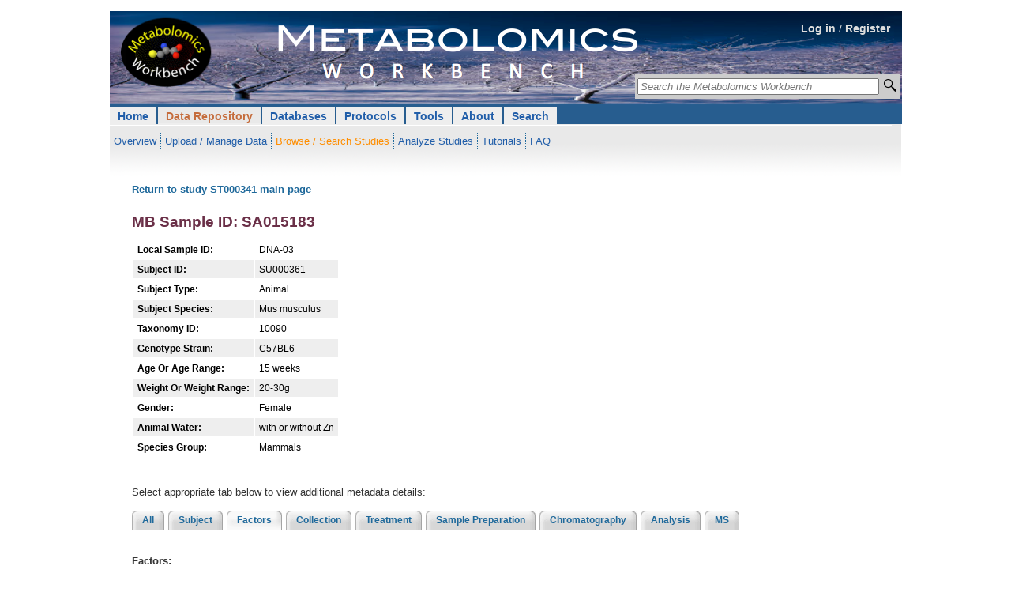

--- FILE ---
content_type: text/html; charset=UTF-8
request_url: https://metabolomicsworkbench.org/data/DRCCMetadata.php?Mode=Sample&MBSampleID=SA015183&StudyID=ST000341&StudyType=MS&ResultType=1
body_size: 4368
content:
   <!DOCTYPE html>
<html xmlns='http://www.w3.org/1999/xhtml' xml:lang='en' lang='en'>
<head><title>Metabolomics Workbench : NIH Data Repository</title>		<meta http-equiv="Content-Type" content="text/html; charset=utf-8" />
		<meta name="robots" content="noarchive" />
		<meta name="keywords" content="metabolomics, metabolites, metabolic pathways, metabolomics tools, data repository, standards, tutorials, training, pathways, Metabolomics Workbench">
		<meta name="description" content="About the Metabolomics Workbench: The National Institutes of Health (NIH) Common Fund Metabolomics Program was developed with the goal of increasing national capacity in metabolomics by supporting the development of next generation technologies, providing training and mentoring opportunities, increasing the inventory and availability of high quality reference standards, and promoting data sharing and collaboration. In support of this effort, the Metabolomics Program's Data Repository and Coordinating Center (DRCC), housed at the San Diego Supercomputer Center (SDSC), University of California, San Diego, has developed the Metabolomics Workbench. The Metabolomics Workbench will serve as a national and international repository for metabolomics data and metadata and will provide analysis tools and access to metabolite standards, protocols, tutorials, training, and more.">		<link rel="home" href="/" title="home" />
		<link rel='stylesheet' href='/style/style.14.css' type='text/css' />		<style type='text/css' media='screen, projection, print'><!--/*--><![CDATA[/*><!--*/

		/* high pass filter to hide @imports from browsers with poor CSS1 parsing - also hide from mac IE */
		@import "/common/style/null.css?\"\{";
		@import "/common/includes/header/02/style/header.css";
		@import "/common/style/layout.css";
		@import "/style/layout.css";
		@import "/common/style/main.css";
		@import "/style/site.css";			@import "/style/layout_1col.css";	@import "/common/style/restrict_width/966px.css";

	#hdr .login-nav {
		/* background-image: url('/images/banner_20120503a.png'); */
		background-color: #ffffff;
		background-image: url('/images/MW_banner_background_v05.png');
	}

.topnav ul {
    list-style-type: none;
    margin: 0;
    padding: 0;
    overflow: hidden;
}

.topnav li {
    float: left;
}

.topnav li a, .dropbtn {
    display: inline;
    color: #215EA9;
    text-align: center;
    text-decoration: none;
}

.topnav li a:hover, .dropdown:hover .dropbtn {
}

.topnav li.dropdown {
    display: inline;
}

.topnav .dropdown-content {
    display: none;
    position: absolute;
    background-color: #f9f9f9;
    min-width: 160px;
    box-shadow: 0px 8px 16px 0px rgba(0,0,0,0.2);
	z-index: 10;
}

.topnav .dropdown-content a {
    color: black;
    padding: 5px 7px;
    text-decoration: none;
    display: block;
    text-align: left;
	font-weight: lighter;
}

.topnav .dropdown-content a:hover {
	background-color: #f1f1f1;
}

.topnav .dropdown:hover .dropdown-content {
    display: block;
}


	/* end hide from mac ie */
	/*]]>*/--></style>

	<link rel='stylesheet' type='text/css' href='/common/style/print.css' media='print' title='Print Stylesheet' />

	<script type='text/javascript'><!--//--><![CDATA[//><!--
	//--><!]]></script></head><body>		<div id="constrain">
			<div class="constrain">


				<div id="hdr">

					<span class="cleardiv"><!-- --></span>
					<span class="cleardiv"><!-- --></span>
					<div class="login-nav"><div style="text-align:right; vertical-align: text-bottom; height:1.1cm; padding-right: 1.0em; padding-top: 1.0em;"><a href="/login.php" style="color: #dddddd;">Log in</a> <span style="color: #dddddd;"> / </span>
		<a href="/register.php" style="color: #dddddd;">Register</a></div> <div
	style="text-align:right;
			position: absolute;
			top:80px;
			right:2px;
">
	<form method="get" id="searchform" action="/search/sitesearch.php">

	<table style='background-color:#cccccc;'>
		<tr>
			<td style="background-color: #cccccc;">
			<input type="text" placeholder="Search the Metabolomics Workbench"
				value=""
				name="Name"
				id="s"
				size="36"
				title="Search the RefMet database by metabolite name, neutral mass, formula, InChIKey or PubChem compound ID, the metabolite database by name and the NMDR studies by metabolite name, project title or study title. Perform a regular expression search on names by using a 'grep:' prefix."
				style="font-style: italic;"/>

		</td><td style="background-color: #cccccc; width: 18px; height: 20px;">
			<input
				style="
					background: url(/images/mag_glass_icon.png) no-repeat center;
					padding: 3px;
					padding-bottom: 4px;
					border-width:0px;
					border-color: #AAA9BB;
					border-radius: 6px;
					width: 20px;
					"
				 type="submit" id="go" title="Search" value="">
		</td>
		</tr>
		</table>

	</form>
</div>
<ul id="header-nav" class="topnav">		
<li class="top-level dropdown"><a href="/" class="tl-link">Home</a>
			<ul class='subnav' style='padding-top: 6px; padding-bottom: 0px;' >
<li><a href='/data/index.php'>Overview</a></li>
<li><a href='/data/DRCCDataDeposit.php'>Upload / Manage Data</a></li>
<li class='hilite-sub'><a href='/data/browse.php'>Browse / Search Studies</a></li>
<li><a href='/data/analyze.php'>Analyze Studies</a></li>
<li><a href='/data/tutorials.php'>Tutorials</a></li>
<li class='last'><a href='/data/faq.php'>FAQ</a></li>			</ul> <!-- end class subnav -->
		</li>
			
<li class="top-level hilite dropdown">
				<a href="/data/index.php" class="tl-link dropbtn">Data Repository</a>
   			<div class="dropdown-content">
				<a href="/data/index.php">Overview</a>
				<a href="/data/DRCCDataDeposit.php">Upload / Manage Studies</a>
				<a href="/data/browse.php">Browse / Search Studies</a>
				<a href="/data/analyze.php">Analyze Studies</a>
				<a href='/data/datasharing.php'>Data Sharing Policy</a>
				<a href="/data/tutorials.php">Tutorials</a>
				<a href="/data/faq.php">FAQ</a>
   			</div>
			</li>
			
<li class="top-level dropdown">
				<a href="/databases/index.php" class="tl-link dropbtn">Databases</a>
   			<div class="dropdown-content">
				<a href="/databases/index.php">Overview</a>
   				<a href="/databases/refmet/index.php">RefMet: Metabolite Nomenclature</a>
   				<a href="/databases/metabolitedatabase.php">Metabolite Database</a>
   				<a href="/databases/proteome/MGP.php">Human Metabolome Gene/Protein Database (MGP)</a>
				<a href='/databases/externaldatabases.php'>External Metabolomics Databases (Links)</a>
   			</div>
			</li>
			
<li class="top-level dropdown">
				<a href="/protocols/index.php" class="tl-link dropbtn">Protocols</a>
   			<div class="dropdown-content">
				<a href="/protocols/index.php">Overview</a>
				<a href="/protocols/general.php">General Protocols</a>
				<a href="/protocols/studyspecific.php">Study-specific Protocols</a>
   			</div>
			</li>
			
<li class="top-level dropdown">
				<a href="/tools/index.php" class="tl-link dropbtn">Tools</a>
   			<div class="dropdown-content">
				<a href="/tools/index.php">Overview</a>
				<a href ="/data/stats/">Load and analyze your own dataset</a>
				<a href ="/data/analyze.php" title="(Go to NIH Data Repository section)">Analyze Studies</a>
				<a href="/search/ms.php">MS Searches</a>
				<a href="/tools/structuredrawing/sterol_gen2_form.php">Structure drawing</a>
				<a href="/tools/mw_rest.php">REST Service</a>
				<a href="/tools/externaltools.php">External Tools (Links)</a>
   			</div>
			</li>
			
<li class="top-level dropdown">
				<a href="/about/index.php" class="tl-link dropbtn">About</a>
   			<div class="dropdown-content">
				<a href="/about/index.php">Overview</a>
<!--
				<a href="/about/funding.php">Funding</a>
				<a href="/about/rcmrcs.php">Regional Comprehensive Metabolomics Resource Cores (RCMRCs)</a>
				<a href="https://metabolomics.info/consortium/" target='_blank'>NIH Working Groups</a>
-->
				<a href="/about/publishingpartners.php">Publishing Partners</a>
				<a href="/about/howtocite.php">How to Cite</a>
				<a href="/about/howtolink.php">How to Link</a>
				<a href="/about/termsofuse.php">Terms of Use</a>
				<a href="/about/personnel.php">Personnel</a>
			<!--	<a href="/about/jobs.php">Jobs</a> -->
				<a href="/about/contact.php">Contact</a>
				<a href="/about/sitemap.php">Sitemap</a>
			<!--	<a href="/about/archive.php">Archive</a> -->
   			</div>
			</li>
			
<li class="top-level dropdown">
				<a href="/search/index.php" class="tl-link dropbtn">Search</a>
   			<div class="dropdown-content">
				<a href="/search/sitesearch.php">Keyword Search</a>
				<a href='/search/advancedsearches.php'>Advanced Searches</a>
   			</div>
			</li>
</ul>
 <!-- end class topnav -->
						<span class="cleardiv"><!-- --></span>
					</div> <!-- end div class="login-nav" -->

				</div> <!-- end div id="hdr" -->



			</div> <!-- end div class="constrain" -->
		</div><!-- end div id="constrain"-->		<div class='constrain-outer'>
		<div class='constrain'>
			<span class='cleardiv'><!-- --></span>

			<div id='content-extranav'>
				<!-- 20170420 -->
				<!--<div style='padding-bottom:12px;'>&nbsp;</div>-->
				<div id='content-journalnav'>
					<div id='content'>
<p><a href="./DRCCMetadata.php?Mode=Study&StudyID=ST000341&StudyType=MS&ResultType=1#DataTabs">Return to study ST000341 main page</a></p>
<h2>MB Sample ID: SA015183</h2>
<table class="datatable2" style="border:0px;">
<tr class="odd"><td align=left><b>Local Sample ID:</b></td><td>DNA-03</td></tr><tr class="even"><td align=left><b>Subject ID:</b></td><td>SU000361</td></tr><tr class="odd"><td align=left><b>Subject Type:</b></td><td>Animal</td></tr><tr class="even"><td align=left><b>Subject Species:</b></td><td>Mus musculus</td></tr><tr class="odd"><td align=left><b>Taxonomy ID:</b></td><td>10090</td></tr><tr class="even"><td align=left><b>Genotype Strain:</b></td><td>C57BL6</td></tr><tr class="odd"><td align=left><b>Age Or Age Range:</b></td><td>15 weeks</td></tr><tr class="even"><td align=left><b>Weight Or Weight Range:</b></td><td>20-30g</td></tr><tr class="odd"><td align=left><b>Gender:</b></td><td>Female</td></tr><tr class="even"><td align=left><b>Animal Water:</b></td><td>with or without Zn</td></tr><tr class="odd"><td align=left><b>Species Group:</b></td><td>Mammals</td></tr></table><div id = "DataTabs">
<br/><p>Select appropriate tab below to view additional metadata details:</p>
</div>
<table width="950px" border="0" cellspacing="0" cellpadding="0">
  <tr>
  <td class="TabNav" align="left" valign="bottom" nowrap>
    <div class="HorizontalTabs">
      <ul>
        <li ><a href="./DRCCMetadata.php?Mode=Sample&DataMode=AllData&MBSampleID=SA015183&StudyID=ST000341&StudyType=MS&ResultType=1#DataTabs"><span>All</span></a></li>
        <li ><a href="./DRCCMetadata.php?Mode=Sample&DataMode=SubjectData&MBSampleID=SA015183&StudyID=ST000341&StudyType=MS&ResultType=1#DataTabs"><span>Subject</span></a></li>
        <li id="Current"><a href="./DRCCMetadata.php?Mode=Sample&DataMode=FactorsData&MBSampleID=SA015183&StudyID=ST000341&StudyType=MS&ResultType=1#DataTabs"><span>Factors</span></a></li>
        <li ><a href="./DRCCMetadata.php?Mode=Sample&DataMode=CollectionData&MBSampleID=SA015183&StudyID=ST000341&StudyType=MS&ResultType=1#DataTabs"><span>Collection</span></a></li>
        <li ><a href="./DRCCMetadata.php?Mode=Sample&DataMode=TreatmentData&MBSampleID=SA015183&StudyID=ST000341&StudyType=MS&ResultType=1#DataTabs"><span>Treatment</span></a></li>
        <li ><a href="./DRCCMetadata.php?Mode=Sample&DataMode=SamplePrepData&MBSampleID=SA015183&StudyID=ST000341&StudyType=MS&ResultType=1#DataTabs"><span>Sample Preparation</span></a></li>
        <li ><a href="./DRCCMetadata.php?Mode=Sample&DataMode=ChromatographyData&MBSampleID=SA015183&StudyID=ST000341&StudyType=MS&ResultType=1#DataTabs"><span>Chromatography</span></a></li>
        <li ><a href="./DRCCMetadata.php?Mode=Sample&DataMode=AnalysisData&MBSampleID=SA015183&StudyID=ST000341&StudyType=MS&ResultType=1#DataTabs"><span>Analysis</span></a></li>
        <li ><a href="./DRCCMetadata.php?Mode=Sample&DataMode=MSData&MBSampleID=SA015183&StudyID=ST000341&StudyType=MS&ResultType=1#DataTabs"><span>MS</span></a></li>
      </ul>
    </div>
  </td>
  </tr>
</table><br/><p><b>Factors:</b></p>
<table class="datatable2">
<tr><th>Local Sample ID</th><th>MB Sample ID</th><th>Factor Level ID</th><th>Level Value</th><th>Factor Name</th></tr>
<tr><td class="even">DNA-03</td><td class="even">SA015183</td><td class="even">FL003377</td><td class="even">Liver</td><td class="even">Tissue</td></tr>
<tr><td class="odd">DNA-03</td><td class="odd">SA015183</td><td class="odd">FL003377</td><td class="odd">Zn+</td><td class="odd">Treatment</td></tr>
</table>
           </div> <!-- close div id='content' -->
        </div> <!-- close div id='content-journalnav' --></div> <!-- div id='content-extranav' -->

<span class="cleardiv"><!-- --></span>
<div class="cleardiv"><!-- --></div>	<div id="ftr" class="footer">
	<ul class="journal-details">
	<li class="last">UCSD Metabolomics Workbench, a resource sponsored by the Common Fund of the National Institutes of Health</li> 
	<li class="last">This repository is under review for potential modification in compliance with Administration directives</li>
	</ul>
	<ul class="footer-links">
		<li><a href="/about/termsofuse.php">Terms of use</a></li>
		<li><a href="/about/sitemap.php">Site map</a></li>
		<li><a href="/about/contact.php">Contact</a></li>
		<li class="last"><a href="/about/personnel.php">NMDR Personnel</a></li>
	<!--	</ul> -->
	<!--	</li> -->
	</ul>
	<span class="cleardiv"><!-- --></span>
	</div>

	<table>
	<tr>
	<td>&nbsp;</td>
	<td style="vertical-align:middle; width:60px;">
	<img src="/images/ucsd_logo.png" alt="logo" width="100">
	</td>
	</tr>
	</table>	</div> <!-- close div class='constrain' -->
</div> <!-- close div class='constrain-outer' -->
<!-- Google tag (gtag.js) -->
<script async src="https://www.googletagmanager.com/gtag/js?id=G-1ZQL2CL7F0"></script>
<script>
  window.dataLayer = window.dataLayer || [];
  function gtag(){dataLayer.push(arguments);}
  gtag('js', new Date());

  gtag('config', 'G-1ZQL2CL7F0');
</script></body>
</html>

--- FILE ---
content_type: text/css
request_url: https://metabolomicsworkbench.org/common/style/layout.css
body_size: 785
content:
/* main page layout css file - positions header, leftnav, content, rightnav and footer. */
#header {
	margin:0;
	padding:0;
}

/* constrain divs for fixed width layouts */
#constrain, #constrain div.constrain {float:left;}
/* hide from Mac IE \*/
#constrain, #constrain div.constrain {float:none;}
/* end hide from Mac IE */
/* end constrain divs */

/* #content-journalnav is simply a container for content and journalnav, enabling content to appear before navigation in HTML source. See http://www.positioniseverything.net/ordered-floats.html for more info. */
#content-journalnav {
	display:inline; /* gets around IE 5/6 bug that doubles the margin - ignored by all other browsers - details at http://www.positioniseverything.net/explorer/doubled-margin.html */
	width:79%;
	float:left;
	margin-left:1%;
	border-top:1px solid #fff;/* matches same rule in extranav */
}
/* begin clearing styles */
#content-journalnav:after {
    content:url(/common/images/clear.gif);
    display:block; 
    height:0; 
    clear:both; 
    visibility:hidden;
}
/* Hides from IE-mac \*/
* html #content-journalnav {height: 1%;}
/* End hide from IE-mac */
/*end clearing styles*/

#journalnav {
	float:left;
	width:21%;
}
/* begin clearing styles */
#journalnav:after {
    content:url(/common/images/clear.gif); 
    display:block; 
    height:0; 
    clear:both; 
    visibility:hidden;
}
/* Hides from IE-mac \*/
* html #journalnav {height: 1%;}
/* End hide from IE-mac */
/*end clearing styles*/

#content {
	float:right;
	width:76%;
	/*margin-left:2%;*/
	padding-bottom:1em;
}
/* begin clearing styles */
#content:after {
    content:url(/common/images/clear.gif); 
    display:block; 
    height:0; 
    clear:both; 
    visibility:hidden;
}
/* Hides from IE-mac \*/
* html #content {height: 1%;}
/* End hide from IE-mac */
/*end clearing styles*/

#extranav {
	display:inline; /* gets around IE 5/6 bug that doubles the margin - ignored by all other browsers - details at http://www.positioniseverything.net/explorer/doubled-margin.html */
	float:right;
	width:17%;
	margin-right:1%;
	border-top:1px solid #fff;/* deals with spacing bug at top of extranav in older Netscape browsers - PC and Mac NS 6.x to <7.1 */
}
/* begin clearing styles */
#extranav:after {
    content:url(/common/images/clear.gif); 
    display:block; 
    height:0; 
    clear:both; 
    visibility:hidden;
}
/* Hides from IE-mac \*/
* html #extranav {height: 1%;}
/* End hide from IE-mac */
/*end clearing styles*/

#footer {
	clear:both;
	border-top:solid 4px black;
	padding:0 1%;
}


--- FILE ---
content_type: text/css
request_url: https://metabolomicsworkbench.org/style/layout.css
body_size: 214
content:
body #constrain .constrain {max-width:1003px !important;}
#content-extranav {padding-top:60px;}
#content {margin:0;}

/* 96.8 */

#content-journalnav {
	border-top: none;
	width: 65.5%;
	width: 69.8%;
}

#extranav {
	border-top: none;
	overflow: hidden;
	width: 31.3%;
	width: 27.0%;
}

#extranav .container {
	float: right;
	width: 100%;
}


--- FILE ---
content_type: text/css
request_url: https://metabolomicsworkbench.org/style/site.css
body_size: 5752
content:
#table-scroll {
	width: 96%;
	overflow:auto;
}

/* not needed if use .datatable */
.table-scroll, .table-scroll td, .table-scroll th {
	font-size:10pt;
}

a[href^="http://"] {
  background: url(/images/exit_small.png) no-repeat center right;
  padding-right: 14px;
	margin-right: 6px;
}
a[href^="https://"] {
  background: url(/images/exit_small.png) no-repeat center right;
  padding-right: 14px;
	margin-right: 6px;
}
#content a[href^="http://"] {
  background: url(/images/exit_small.png) no-repeat center right;
  padding-right: 14px;
}

#content .restricted {
	border-color: #60909d;
	border-style: dashed;
	border-top-width: 1px;
	border-bottom-width: 1px;
	border-left-width: 1px;
	border-right-width: 1px;
	background-color: #eeeeee;
	padding: 0.5em;
	font-size: .95em;
}

fieldset {
	max-width: 90%;
}


/*

.datatable {
  border: 1px solid #cdcdcd;
  margin: 10px 0 5px;
  font-size: 0.95em;
  width: 98%;
  max-width: 98%;
}

.datatable th {
  background-color: #e9e8e8;
  color: #000;
  font-size: 85%;
  font-weight: bold;
  padding: 5px;
  text-align: left;
  vertical-align: top;
}
.datatable tr:hover {
  background-color: #ffffe0;
}

.datatable td {
  color: #000;
  font-size: 85%;
  padding: 5px;
  text-align: left;
  vertical-align: top;
}

.datatable .center {
  text-align: center;
}

.datatable .right {
  text-align: right;
}
*/


.datatable {
  border: 1px solid #cdcdcd;
  margin: 10px 0 5px;
  font-size: 0.95em;
/*
*/
  width: 98%;
  max-width: 98%;
}

.datatable th {
  background-color: #e9e8e8;
  color: #000;
  font-size: 85%;
  font-weight: bold;
/*
  padding: 5px;
  text-align: left;
  vertical-align: top;
*/
}

.datatable tr:hover {
  background-color: #ffffe0;
}

.datatable td {
  color: #000;
  font-size: 85%;
/*
  padding: 5px;
  text-align: left;
  vertical-align: top;
*/
}



.alert {
	color: #990000;
}

.datatable .alert {
	color: #990000;
}

.datatable .odd {
}

.datatable .even {
	 background-color: #eeeeee;
}

.datatable .greenbg {
  background-color: #ccffcc;
}





.datatable2 {
  border: 1px solid #cdcdcd;
  margin: 10px 0 5px;
  font-size: 0.95em;
  max-width: 98%;
}

.datatable2 th {
  background-color: #e9e8e8;
  color: #000;
  font-size: 85%;
  font-weight: bold;
  padding: 5px;
  text-align: left;
  vertical-align: top;
}
.datatable2 tr:hover {
  background-color: #ffffe0;
}

.datatable2 td {
  color: #000;
  font-size: 85%;
  padding: 5px;
  text-align: left;
  vertical-align: top;
}

.datatable2 .center {
  text-align: center;
}

.datatable2 .right {
  text-align: right;
}

.datatable2 .alert {
	color: #990000;
}

.datatable2 .odd {
}

.datatable2 .even {
	 background-color: #eeeeee;
}

.datatable2 .greenbg {
  background-color: #ccffcc;
}


.vdatatable {
    font-size: 0.9em;
	width: 98%
}

.vdatatable {
  border: 1px solid #cdcdcd;
  margin: 10px 0 5px;
  font-size: 0.95em;
}

.vdatatable th {
  color: #000;
  font-size: 85%;
  font-weight: bold;
  padding: 5px;
  text-align: left;
  vertical-align: top;
}

.vdatatable .odd {
	 background-color: #eeeeee;
}
.vdatatable .even {
}

.vdatatable th {
  color: #000;
  font-size: 85%;
  padding: 5px;
  text-align: left;
  vertical-align: top;
}

.vdatatable .greenbg {
  background-color: #ccffcc;
}

.vdatatable td {
  color: #000;
  font-size: 85%;
  padding: 5px;
  text-align: left;
  vertical-align: top;
}
.vdatatable tr:hover {
  background-color: #ffffe0;
}

.infotable {
  border: 1px solid #cdcdcd;
  /* margin: 4px 0 5px; */
	margin-top: 0px;
    margin-bottom: 0px;
    margin-right: 20px;
    margin-left: 10px;
	width: 98%;
	font-size: 0.96em;
}

.infotable th {
  background-color: #e9e8e8;
  color: #000;
  font-size: 90%;
  font-weight: bold;
  padding: 5px;
  text-align: left;
  vertical-align: top;
}
.infotable tr:hover {
  background-color: #ffffe0;
}

.infotable td {
  color: #000;
  font-size: 90%;
  padding: 5px;
  text-align: left;
  vertical-align: top;
}

.infotable .odd {
}

.infotable .even {
	 background-color: #eeeeee;
}


.date {
	color: #ee8233;
	color:#C56D3D;
	color:#960;
}
.smaller {
    font-size: 0.9em;
}
.tiny {
    font-size: 0.7em;
}

blockquote {
    font-size: .9em;
}

a, a:link, a:active, a:visited
{
   text-decoration: none;
	font-weight:bold;
}
.datatable a {
	font-weight:normal;
}

a:hover
{
   text-decoration: underline;
}

Div.HorizontalTabs
{
   float: left;
   width: 100%;
   background: url("../images/GreyPixel.gif") repeat-x bottom;
   line-height: normal;
   margin: 0 0 0 0;
   padding: 0 0 0 0;
}

Div.HorizontalTabs ul
{
   margin: 0 0 0 0;
   padding: 0 0 0 0;
   list-style: none;
}

Div.HorizontalTabs li
{
   display: inline;
   margin: 0 0 0 0;
   padding: 0 0 0 0;
}

Div.HorizontalTabs a
{
   float: left;
   background: url("../images/GreyRight.gif") no-repeat right top;
   border-bottom: 1px solid #a9a9a9;
   text-decoration: none;
   margin: 0 5px 0 0;
}

Div.HorizontalTabs a:link, Div.HorizontalTabs a:visited,
Div.HorizontalTabs a:active, Div.HorizontalTabs a:hover
{
/*
   font-weight: 100%;
*/
}

/*  Make sure Div.HorizontalTabs #Current:padding-bottom is */
/*  Div.HorizontalTabs span:padding: FirstNumber + 1  */
Div.HorizontalTabs span
{
   font-weight: bold;
   font-size: 85%;
   float: left;
   display: block;
   background: url("../images/GreyLeft.gif") no-repeat left top;
   padding: 5px 13px 5px 13px;
   white-space: nowrap;
}

/* Commented Backslash Hack hides rule from IE5-Mac \*/
Div.HorizontalTabs span {float : none;}
/* End IE5-Mac hack */

Div.HorizontalTabs a:hover
{
   background-position: 100% -150px;
}
Div.HorizontalTabs a:hover span
{
   background-position: 0% -150px;
}

Div.HorizontalTabs #Current a
{
   background-position: 100% -150px;
   border-width: 0px;
}

Div.HorizontalTabs #Current span
{
   background-position: 0% -150px;
   padding-bottom: 6px;
}

Div.TabNav
{
   background: url("../images/GreyPixel.gif") repeat-x bottom;
   line-height: normal;
   margin: 0 0 0 0;
   padding: 0 0 6px 0;
}

/*
---------------------------------------------------------------------------------
---------------------------------------------------------------------------------
*/
.help { border-color: #60909d; border-style: dashed; border-top-width: 1px; border-bottom-width: 1px; border-left-width: 1px; border-right-width: 1px; background-color: #eeeeee; padding-top: 0.5em; padding-bottom: 0.5em; padding-left: 0.5em; padding-right: 0.5em; font-size: .95em; margin-top: 1em; margin-bottom: 1em; width: 96%;}

.comment {
	color: green;
	border-style:solid;
	border-width:1px;
	/*
		 background-color: #ffff99;
	*/
}

.rhntable {
  padding-left: 0.0em;
  padding-right: 0.0em;
}

#extranav .rhnth a:link {
	color: white;
	font-weight:normal;
}
#extranav .rhnth a:visited {
	color: white;
	font-weight:normal;
}
#extranav .rhnth a:hover {
	color: #ee8233;
	font-weight:normal;
}
.rhnth {
	width: 230px;
	color: #ffffff;
	padding-left: 0.4em;
	padding-right: 0.4em;
	padding-top: 0.4em;
	padding-bottom: 0.4em;
	font-size: 1.0em;
	font-weight: normal;
	/* background-image: url('/images/content_box_bg.jpg'); */
	font-family: Helvetica;
	background-color: #4E6572;
	text-shadow: 3px 3px 4px #000;
	border-top-right-radius: 10px;
	border-top-left-radius: 10px;
	text-align: center;
}
.rhnthevents {
	width: 230px;
	color: #ffffff;
	padding-left: 0.4em;
	padding-right: 0.4em;
	padding-top: 0.4em;
	padding-bottom: 0.4em;
	font-size: 1.0em;
	font-weight: normal;
	font-family: Helvetica;
	text-shadow: 3px 3px 4px #000;
	background-color: #816c45;
	background-color: #4E6572;
	border-top-right-radius: 10px;
	border-top-left-radius: 10px;
	text-align: center;
}
.rhntd{
  width: 230px;
  padding-left: 0.8em;
  padding-right: 0.4em;
  padding-top: 0.4em;
  padding-bottom: 0.4em;
  font-size: .85em;
  background: #fff url(/images/content_box_bg.jpg) repeat-x top left;
}
.rhntd a {
  font-weight: normal;
}
.rhntdmore{
  width: 236px;
  padding-left: 0.2em;
  padding-right: 0.0em;
  padding-top: 0.0em;
  padding-bottom: 0.0em;
/*
  border-bottom: 1px dotted #1F699B;
*/
}
.rhntdh{
  width: 230px;
  padding-left: 0.8em;
  padding-right: 0.4em;
  padding-top: 0.4em;
  padding-bottom: 0.4em;
  font-size: .85em;
  background: #cca;
  background: #dfe;
  background: #ffdc9a;
}
.rhntddis{
  width: 220px;
  background-color: #B0B8E3;
  background-color: #E0E9EB;
  background-color: #eeeeee;
  padding-left: 0.4em;
  padding-right: 0.4em;
  padding-top: 0.4em;
  padding-bottom: 0.4em;
  font-size: .9em;
  background-image: url('/images/content_box_bg.jpg');
}

.rhnth a:link {
  color: yellow;
}
.constrain-outer { background: url(/images/content_bg.gif) no-repeat center top; }
#home .constrain-outer { background: url(/images/content_bg.gif) no-repeat center 0px; }
#home .constrain-outer #content-extranav { padding-top: 60px; }

/* Generic styles */
a:link {
  color: #1f699b;
}
a:visited {
	color: #1f699b;
	color: #0384AC;
	color: #697097;
	color: #7DA1D0;
	color: #1f699b;
}
a:hover {
/* unvisited */
  color: #ee8233;
}
a:visited:hover {
  color: #ee8233;
}

#content p {
  color: #333;
  font-size: 90%;
  line-height: 1.6;
}

/* Header styles */
#home ul {
}
#home .subnav, .subnav {
/*
  background-image: url('/images/content_box_bg.jpg');
*/
  list-style-type: none;
  margin: 0 0 1px;
  position: absolute;
  top: 27px;
  left: 0;
  padding: 2%;
  width: 96%;
}

.subnav li {
  border-right: 1px dotted #1F699B;
  display: inline;
  padding: 2px 5px;
}

.subnav li.last { border-right: none; }

.subnav a:link, .subnav a:visited {
  font-size: 90%;
  font-weight: normal;
  text-decoration: none;
}

.subnav .hilite-sub a:link, .subnav .hilite-sub a:visited {
  color: #ee8233;
 color: #FF8E00;
  text-decoration: none;
}

.subnav li a:hover {
  text-decoration: underline;
}

#home .subnav li {
width: 100%
}

#home .subnav .inner-border {
  border: 3px solid #fff;
  padding: 2% 35% 2% 2%;
}

#home .subnav .learn {
  background-image: url(/images/hometab_meetings_20111013_03.jpg);
}

#home .subnav .explore { background-image: url(/images/hometab_explore.jpg); }

#home .subnav .informed {
  background-image: url(/images/hometab_informed.jpg);
  margin-right: 0;
}

#home .subnav p {
  color: #333;
  font-size: 90%;
  margin: 1ex 0 0;
}

#home .subnav .title {
  color: #EE8233;
  font-weight: bold;
  margin: 0;
}

/* footer */

.footer {
  background: #f2f2f2 url(/images/footer_bg.gif) repeat-x top left;
  border-top: 1px solid green;
  border-top: 1px solid #AD5D20;
  border-top: 1px solid #FF8E00;
  border-top: 1px solid #986A10;
  border-top: 1px solid #14262B;
  color: #404040;
  margin-top: 20px;
  min-height: 27px;
  padding: 7px 15px 0;
}

.footer .journal-details, .footer .footer-links {
  list-style-type: none;
  margin: 0;
  padding: 0;
}

.footer .journal-details li {
  color: #404040;
  border-right: 1px solid #404040;
  float: left;
  font-size: 90%;
  margin-right: 5px;
  padding-right: 5px;
}

.footer .journal-details .last, .footer .footer-links .last {
  border-right: none;
  margin-right: 0;
  padding-right: 0;
}

.footer .footer-links { float: right; }

.footer .footer-links li {
  border-right: 1px solid #404040;
  float: left;
  font-size: 90%;
  margin-right: 5px;
  padding-right: 5px;
}

.go {
  background: url(/images/mag_glass_icon.png) no-repeat center;
	background-color:red;
}
.logo {
  background: url(/images/logo.jpg) no-repeat top left;
  margin: 10px 5px 20px;
  min-height: 35px;
}

/* extranav styles
#extranav p {
  color: #333;
  font-size: 90%;
  line-height: 1.3;
}

#extranav .search legend { display: none; }

#extranav .search fieldset {
  background: #186d94 url(/images/search_bg.jpg) repeat-x top left;
  border: 1px solid #70a2c0;
  padding: 5% 6%;
  margin-bottom: 30px;
}

#extranav .search label {
  color: #fff;
  font-size: 80%;
  font-weight: bold;
  line-height: 1.3;
}

#extranav .search .adv-search { margin: 0;}

#extranav .search .adv-search a:link, #extranav .search .adv-search a:visited {
  background: url(/images/white_arrow_right.gif) no-repeat center left;
  clear: both;
  color: #fff;
  float: left;
  line-height: 1.3;
  padding-left: 8px;
}

#extranav .search .search-txt {
  border: 1px solid #898989;
  float: left;
  font-size: 80%;
  margin: 10px 5px 10px 0;
  padding: 3px;
  width: 80%;
}

#extranav .search .submit, #content .search fieldset .submit, #content .database-search fieldset .submit {
  background: #f1ac4b url(/images/submit_bg.jpg) repeat-x bottom left;
  border: 1px solid #a56100;
  color: #fff;
  font-size: 90%;
  margin: 10px 0 0;
  padding: 1px 2px 3px;
}

#content .database-search fieldset .submit {
  clear: both;
  margin-left: 36.5%;
  width: auto;
}

#extranav .drop-shadow { margin-bottom: 30px; }

#extranav .box {
  border: 1px solid #70a2c0;
  list-style-type: none;
  margin: 0;
  padding: 0;
}

#extranav .box .inner-box {
  border: 3px solid #fff;
  padding: 10px 15px 10px 15px;
}

#extranav .box p { margin: 0; }

#extranav .box .links {
  list-style-type: none;
  margin: 2px 0 0;
  padding: 0;
}

#extranav .box .links li {
  border: none;
  padding: 0 0 10px;
}

#extranav .resources .links li, #content .subjects li { margin-bottom: 5px; }

#extranav .box .links a:link, #extranav .box .links a:visited, #content .browse a:link,
#content .browse a:visited, #content .subjects a:link, #content .subjects a:visited {
  background: url(/images/box_arrow_right.gif) no-repeat 0 5px;;
  font-size: 90%;
  padding-left: 10px;
}

#extranav .resources .inner-box .links a {
  background-position: left top;
  background-repeat: no-repeat;
  padding: 3px 0 24px 30px;
}

#extranav .resources .links a.standards { background-image: url(/images/resources/lipid.jpg); }
#extranav .resources .links a.tools { background-image: url(/images/resources/structure.jpg); }
#extranav .resources .links a.database { background-image: url(/images/resources/gene.jpg); }
#extranav .resources .links a.analysis { background-image: url(/images/resources/analysis.jpg); }
#extranav .resources .links a.data { background-image: url(/images/resources/experimental.jpg); }
#extranav .resources .links a.pathways { background-image: url(/images/resources/pathways.jpg); }
#extranav .resources .links a.data-downloads { background-image: url(/images/resources/data_download.jpg); }
#extranav .resources .links a.npg-resources { background-image: url(/images/resources/npg.jpg); }
#extranav .resources .links a.lipid-maps-pubs { background-image: url(/images/resources/research_library.jpg); }
*/




/* content styles */
.drop-shadow {
  background: url(/images/shadow.gif) repeat-x bottom right;  
  margin-bottom: 30px;
  padding: 0 4px 4px 0;
}

.more a:link, .more a:visited {
  background: url(/images/box_arrow_right.gif) no-repeat 0 center !important;
  padding-left: 10px !important;
}

#content .heading, #extranav .heading {
  color: #333;
  font-size: 110%;
  margin: 0 0 4px;
  padding: 0;
}

#extranav .heading-search {
  color: #23355c;
  font-size: 120%;
  margin: 0px;
  padding: 6px 0 5px 0;
}

#content .heading-main {
  color: #FF8E00;
  font-size: 140%;
  font-weight: normal;
  margin: 0px;
  padding: 6px 0 15px 0;
color: #14262B;
}

#content .article-heading { margin-bottom: 0; }

#content .published {
  color: #888;
  margin: 0;
}

#content .intro {
  font-size: 100%;
  font-weight: bold;
}

#content .affiliations-notes .decimal {
  color: #333;
  font-size: 90%;
  line-height: 1.6;
}

#content .article-sub, #content .search-sub-heading {
  color: purple;
  color: #23355c;
  font-size: 110%;
  margin: 30px 0 10px;
  padding: 0;
}

#content .list-item {
  color: #333;
  font-size: 90%;
  line-height: 1.6;
font-weight:normal;
}

#content .highlighted {
  background-color:#ffffee;
  background-color:#ffffaa;
}

/*
#content ".highlighted term"{
  background-color:#ffffee;
  background-color:#f00;
  font-size: 3em;
}
*/

#content .author {
  font-size: 100%;
  font-weight: bold;
}

#content .inline-image {
  background-color: #ededed;
  border: 1px solid #bababa;
  float: right;
  margin: 0 10px 10px 10px;
}

#content .inline-image img { float: right; }

#content .inline-image .image-description {
  color: #333;
  display: block;
  font-size: 80%;
  line-height: 1.3;
  padding: 0 10px 10px;
}

#content .article-refs {
  border: 1px solid #d4d4d4;
  padding: 15px;
}

#content .article-refs .ref-heading {
  color: #8c8c8c;
  font-size: 100%;
  margin: 0;
}

#content .article-refs .ref-list { color: #8c8c8c; }

#content .article-refs .ref-list p {
  color: #8c8c8c;
  margin: 0;
}

#content h1.heading {
	font-size: 150%;
	font-weight: normal;
	color: #14262B;
}

/*
################################################################################
*/
#content h2 {
  color: #333;
  color: #23355c;
  color: #6a2f47;
  font-size: 130%;
  font-weight: bold;
}

#content h3 {
  color: #333;
  color: #23355c;
  font-size: 115%;
  font-weight: 600;
}

#content .sub-heading-home {
  color: #300;
  font-size: 105%;
  padding: 0 0 5px 5px;
  margin: 0 0 10px;
}


#content .sub-heading {
  background: url(/images/orange_bullet.gif) no-repeat 0 5px;
  border-bottom: 1px solid #d3d3d3;
  color: #333;
  font-size: 110%;
  margin: 40px 0 10px;
  padding: 0 0 5px 15px;
}
/*
################################################################################
*/

#content h4 {
/*
  color: #222;
*/
  color: #666;
  font-size: 110%;
	font-weight: bold;
}

/* end added 120314 */

#content .home-boxes, #content .links, #content .update-ra {
  list-style-type: none;
  margin: 0;
  padding: 0;
}

#content .home-boxes .left {
  float: left;
  margin-right: 1%;
  width: 48%;
}

#content .home-boxes .right {
  float: right;
  width: 47%;
}

#content .content-box {
  border: 1px solid #cdcdcd;
  list-style-type: none;
  margin: 0;
  padding: 0;
}

#content .content-box .inner-box {
  background: #fff url(/images/content_box_bg.jpg) repeat-x top left;
  background: #fff url(/images/headerbg.png);
  background-repeat: repeat-x;
/* 20160819
  border: 3px solid #fff;
*/
  border: 1px solid #ddd;
  padding: 8px 5px 8px 10px;
}

#content .lipid-month li, #content .research-library .links li {
  min-height: 366px;
  padding-left: 60px;
  position: relative;
}

#content .lipidmaps-highlights li, #content .research-library .links li {
  min-height: 366px;
}

#content .research-highlights li, #content .research-library .links li {
  margin-bottom: 15px;
  min-height: 50px;
  padding-left: 60px;
  position: relative;
}

#content .research-library .links li a, #content .update-ra li a { display: block; }

#content .research-highlights .list-image, #content .research-library .links .list-image {
  border: 0;
  left: 0;
  position: absolute;
  top: 0;
}

#content .calendar p, #content .calendar .date, #content .research-highlights p { margin: 0; }
#content .lipid-img {
  border: 0;
/* center */
  display: block;
  margin-left: auto;
  margin-right: auto;
/* end center */
}
#content .calendar .links li { margin-bottom: 10px; }

#content .calendar .date {
  background-color: #fff;
  color: #ee8233;
  font-weight: bold;
}

#content .calendar .calendar-contact {
  font-size: 80%;
  margin-top: 0;
}

/* data table */

strong {
/*
  color: #23355c;
*/
  font-weight: 600;
}

.lipid-content h1 {
	font-weight: 500;
	font-size: 150%;
	font-weight: normal;
	margin: 0px 0px 0px;
	padding: 0% 0% 0% 0%;
	color: #14262B;
}
h1 {
font-size: 150%;
font-weight: 500;
font-size: 150%;
font-weight: normal;
margin: 0px 0px 1em;
padding: 0% 0% 0% 0%;
color:#C56D3D;
}

h2 {
  font-weight: bold;
  color: #23355c;
  font-size: 130%;
  margin: 20px 0px 10px;
  padding: 0;
}
.lipid-content h2 {
  font-weight: 500;
  color: #23355c;
  font-size: 130%;
  margin: 20px 0px 10px;
  padding: 0;
}

h3 {
  font-weight: 500;
  color: #23355c;
  font-size: 115%;
  margin: 10px 0 10px;
  margin: 20px 0px 10px;
  padding: 0;
}
.lipid-content h3 {
  font-weight: 500;
  color: #23355c;
  font-size: 115%;
  margin: 20px 0px 10px;
  padding: 0;
}

h4 {
  font-weight: 500;
  color: #23355c;
  font-size: 110%;
  margin: 20px 0px 10px;
}
.lipid-content h4 {
  font-weight: 500;
  color: #23355c;
  font-size: 102%;
  margin: 20px 0px 10px;
}

h5 {
  padding: 0% 0% 0% 0%;
  font-weight: 500;
  color: #23355c;
  font-size: 102%;
  margin: 20px 0px 10px;
}
.lipid-content h5 {
  padding: 0% 0% 0% 0%;
  font-weight: 500;
  color: #23355c;
  font-size: 102%;
  margin: 20px 0px 10px;
}

h6 {
  padding: 0% 0% 0% 0%;
  font-weight: 500;
  color: #23355c;
  font-size: 100%;
  margin: 20px 0px 10px;
}
.lipid-content h6 {
  padding: 0% 0% 0% 0%;
  font-weight: 500;
  color: #23355c;
  font-size: 100%;
  margin: 20px 0px 10px;
}


caption {
  font-size: 0.9em;
  font-size: 0.85em;
  background-color: #f8f8f8;
  border: 1px solid #cdcdcd;
  padding-top: 1px;
  padding-bottom: 1px;
  padding-left: 2px;
  text-align: left;
}

.lipid-content caption {
  font-size: 0.9em;
  font-size: 0.85em;
  background-color: #f8f8f8;
  border: 1px solid #cdcdcd;
  padding-top: 1px;
  padding-bottom: 1px;
  padding-left: 2px;
  text-align: left;
}

.lipid-content .legend, .lipid-content .legend .options, .lipid-content .view-options {
  list-style-type: none;
  margin: 0;
  padding: 0;
}

.lipid-content .legend .title, .lipid-content .view-options .title {
  color: #ed8132;
  font-size: 100%;
  margin: 0 0 10px;
}

.lipid-content .legend .options li {
  background: #fff url(/images/legend_bg.gif) repeat-x bottom left;
  border: 1px solid #e7e7e7;
  color: #333;
  float: left;
  margin-right: 10px;
  padding: 2px 10px 0;
}

.lipid-content .legend .options .icon {
  float: left;
  margin: 5px;
}

.lipid-content .legend .options span {
  float: left;
  font-size: 90%;
  margin-top: 10px;
}

.lipid-content .datatable {
  border: 1px solid #cdcdcd;
  margin: 20px 0 30px;
  font-size: 0.95em;
}

.lipid-content .datatable th {
  background: #e9e8e8 url(/images/datatable_th_bg.gif) repeat-x bottom left;
  color: #000;
  font-size: 80%;
  padding: 5px;
  text-align: left;
  vertical-align: top;
  white-space: nowrap;
}

.lipid-content .datatable td {
  color: #000;
  font-size: 80%;
  padding: 5px;
  text-align: left;
  vertical-align: top;
}

.lipid-content .datatable .odd { background: #f9fafa url(/images/datatable_odd_bg.gif) repeat-x bottom left; }
.lipid-content .datatable .compkdo { color: #FF6D00; }
.lipid-content .datatable .comp { color: #075572; }
.lipid-content .datatable .kdo { color: #986A10; }
.lipid-content .datatable .ctl { color: #60909d; }
.lipid-content table { margin: 10px 0 0; }
.lipid-content table td { color: #333; }

.lipid-content table td ul {
  margin: 20px 0;
  padding: 0 15px;
}

.lipid-content table td li {
  font-size: 90%;
  padding-bottom: 3px;
}


.lipid-content ul {
  padding-top: 0em;
  padding-bottom: 0em;
}

.lipid-content ul li {
  padding-top: 0em;
  padding-bottom: 1em;
}

.lipid-content ul li ul {
  margin: 10px 0;
  padding-left: 2em;
  padding-top: 0em;
}

.lipid-content ul li ul li {
  padding-bottom: 0em;
}

.lipid-content ul li ul li {
  padding-bottom: 0em;
  padding-top: 0em;
}

.lipid-content ul li ul li ul li {
  padding-bottom: 0em;
}

.lipid-content ul li ul li  ul li ul li {
  padding-bottom: 0em;
}

/* data details */

.lipid-content .img-size {
  list-style-type: none;
  margin: 0;
  padding: 0;  
}

.lipid-content .img-size li {
  background: #fff url(/images/legend_bg.gif) repeat-x bottom left;
  border: 1px solid #e7e7e7;
  color: #333;
  float: left;
  margin-right: 10px;
  min-height: 35px;
  padding: 2px 10px 0;
}

.lipid-content .img-size .img-size-icon {
  float: left;
  margin: 5px;
}

.lipid-content .img-size span {
  float: left;
  font-size: 90%;
  margin-top: 10px;
}

.lipid-content .img-size .active { border: 1px solid #ee8940; }

/* update */
#content .update-details { margin: 0 0 30px !important; }

#content .update-details .lipid-update {
  min-height: 142px;
  padding-left: 270px;
  position: relative;
}

#content .update-details .lipid-update .lipid-img {
  left: 0;
  position: absolute;
  top: 0;
}

#content .news, #content .conf-calendar, #content .research-lib,
#content .archive, #content .archive .months, #content .events-calendar,
#content .research-library, #content .research-lib-months, #content .subjects {
  list-style-type: none;
  margin: 0;
  padding: 0;
}

#content .news li {
  font-size: 90%;
  margin-bottom: 10px;
/*  padding-left: 10px;*/
}

#content .conf-calendar p, #content .research-lib-months p { margin: 0; font-size: .9em; }

#content .conf-calendar  .date {
  font-weight: normal;
  font-size: .8em;
  color: #14262B;
  margin-bottom: 10px;
}
#content .events-calendar .event {
  font-size: 90%;
  font-weight: normal;
  margin: 0;
}

#content .events-calendar .conf-calendar .date { margin-bottom: 0; }
#content .events-calendar .conf-calendar .location, #content .research-lib-months .doi { margin-bottom: 20px; }
#content .research-lib-months .doi a { padding: 0 3px; }

#content .research-lib li {
  font-size: 90%;
  margin-bottom: 10px;
}

#content .archive li { margin-bottom: 5px; }

#content .archive .years {
  color: #ee8233;
  float: left;
  font-size: 90%;
  margin: 1px 0 0;
  padding-right: 10px;
}

#content .archive .months { float: left; }

#content .archive .months li {
  border-right: 1px solid #535353;
  float: left; 
  font-size: 90%;  
  margin-right: 10px;
  padding-right: 10px;
}

#content .archive .months li.last {
  border-right: none;
  margin-right: 0;
  padding-right: 0;  
}

#content .browse {
  list-style-type: none;
  margin: 0 0 2ex;
  padding: 0;
}

#content .browse li {
  display: inline;
  padding-right: 10px;
}

#content .research-lib-months .title {
color: #EE8233;
margin: 0;
color: #14262B;
font-size: .95em;
font-weight: bold;
}

#content .month-content { position: relative; }

#content .month-content .more {
  margin: 0;
  right: 0;
  position: absolute;
  top: 10px;
}

#content .bottom .more { top: -25px; }

/* form styles */
#content .search {
  margin: 2em 0;
  padding: 0;
}

#content .search fieldset, #content .database-search fieldset {
  border: 0;
  margin: 0;
  padding: 0;
}

#content .search fieldset label, #content .database-search label {
  color: #333;
  font-size: 90%;
  line-height: 1.6;
  padding-right: 10px;
}

#content .email fieldset label {
  display: block;
  float: left;
  width: 12em;
}

#content .database-search label {
  clear: both;
  display: block;
  float: left;
  font-weight: bold;
  margin-bottom: 1em;
  width: 35%;
}

#content .database-search .parameters {
  clear: both;
  display: block;
  float: left;
  font-weight: bold;
  margin-bottom: 1em;
}

#content .database-search input, #content .database-search select {
  border: 1px solid #7f9db9;
  color: #333;
  float: left;
  font-size: 90%;
  margin-bottom: 1em;
  margin-right: 1%;
  padding: 2px;
  width: 40%;
}

#content .database-search select {
  padding: 1px;
  width: 41%;
}

#content .database-search input.sm, #content .database-search select.sm { width: 15%; }
#content .database-search select.med { width: 20%; }

#content .database-search label.right {
  font-weight: normal;
  text-align: right;
}

#content .search fieldset .txt-input {
  background-color: #f8f8f8;
  border: 1px solid #898989;
  color: #333;
  font-size:90%;
  padding:2px;
}

#content .search fieldset p {
  float:left;
  margin: 10px 0;
  width: 12em;
}

#content .search fieldset .radio {
  float: left;
  margin: 10px 0;
}

#content .ealert fieldset .submit {
  clear: both;
  float: left;  
  margin-left: 12.5em;
}

#content .database-search .record { margin-top: 2em; }
#content .database-search { padding: 0 3%; }

#content span.journalname {
  display: block;
  font-style:italic;
}

#content .research-lib-months span.journalname { display: inline }
#content .research-lib-months span.journalvol { font-weight: bold; }

/* CM - new styles for LIPID MAPS pub logo tag */

img.lipidmaps_pub_logo {
display:inline; 
margin-bottom:-3px
}


span.lipidmaps_pub {
color:#4E5893;
font-weight:bold; 
font-size:14px; 
display:inline; 
margin-bottom:4px;
}

.lipidmaps-pub {
	background: url(/images/lm_minilogo.jpg) no-repeat;
	color: #4E5893;
	font-weight:bold;
	font-size: 14px;
	display:inline; 
	margin-bottom:4px;
	padding: 0 0 0 25px;
}
.message {
  padding-top: 0.4em;
  padding-bottom: 0.4em;
  font-size: 1.0em;
  width: 100%;
  text-align:center;
  margin-left:auto;
  margin-right:auto;
}

/* LMPD */
.lipid-content .sectionheader {
  background-color: #6AA8BA;
  background-color: #60909D;
  color: #ffffff;
  font-size: smaller;
  text-align: left;
}

.lipid-content .fn {
  background-color: #f0f1f3;
  width: 110px;
  text-align: left;
  vertical-align: top;
}
.lipid-content .proteomenav {
  background-color: #eeeeee;
  font-size: .9em;
  border: solid;
  border-width: 1px;
  padding: 1em;
  text-align: center;
}
.lipid-content .sequence {
  color:#FFB11E;
}
.lipid-content .headerrow { background-color: #bbbbbb; }
.lipid-content .verticaldatatable th { background-color: #bbbbbb; white-space: nowrap; padding-left: 0.1cm; padding-right: 0.1cm; text-align: left; }
.lipid-content .verticaldatatable td { vertical-align: top; font-size: 80%}
.lipid-content .detail {
  padding: 0.1cm;
  font-size: 11px;
  font-weight: 900;
  color: #ff9f56;
}
/* end LMPD */


/* microarray */
#div1 {
  width: 100%;
}
.tble {
  font-size: 10px;
}
.tble th{
  background-color: #cccccc;
  padding: 0.1cm;
  white-space: nowrap;
}
.tble td{
  vertical-align: top;
  padding-right: 1em;
  font-family: Courier;
  white-space: nowrap;
}
  p

.desc {
  background-image: url("/data/raw2647/agilent/US14702375_251269412897_S02_A01.jpg");
}
.agilenttable {
  font-size: smaller;
}
.agilenttable th { background-color: #bbbbbb; padding-left: 0.1cm; padding-right: 0.1cm; text-align: center; }
.vagilenttable th { background-color: #cccccc; padding-left: 0.1cm; padding-right: 0.1cm; text-align: left; }
.agilenttable td { vertical-align: middle; }

.center {
  text-align: center;
}
.lipid-content .wob {
  color: white;
  text-align: right;
  padding-right: 0px;
}

.errors {
	color: red;
}


#s {
/*
	color: orange;
	width: 200px;
	background: url(/images/search_the_metabolomics_workbench.png) no-repeat center;
*/
}


--- FILE ---
content_type: text/css
request_url: https://metabolomicsworkbench.org/common/style/restrict_width/966px.css
body_size: 182
content:
/* constrain width - hide all from Mac IE \*/

/* body constrain \*/
#constrain, .constrain-outer {
	clear:both;
	text-align:center;
	padding:0;
}

#constrain .constrain, .constrain-outer .constrain {
	max-width:966px;
	margin-left:auto;
	margin-right:auto;
	text-align:left;
}

